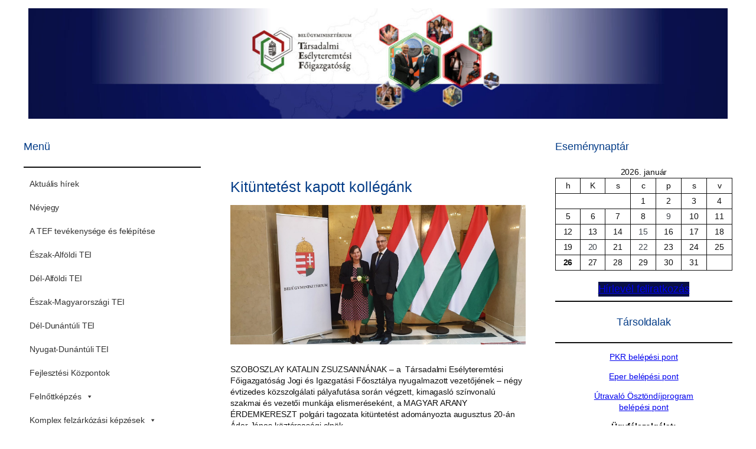

--- FILE ---
content_type: text/html; charset=UTF-8
request_url: https://tef.gov.hu/kituntetest-kapott-kollegank/?period=2024-05-01
body_size: 16424
content:
<!DOCTYPE html>
<html lang="hu">
<head>
	<meta charset="UTF-8" />
	<meta name="viewport" content="width=device-width, initial-scale=1" />
<meta name='robots' content='max-image-preview:large' />
	<style>img:is([sizes="auto" i], [sizes^="auto," i]) { contain-intrinsic-size: 3000px 1500px }</style>
	<title>Kitüntetést kapott kollégánk &#8211; tef.gov.hu</title>
<link rel="alternate" type="application/rss+xml" title="tef.gov.hu &raquo; hírcsatorna" href="https://tef.gov.hu/feed/" />
<link rel="alternate" type="application/rss+xml" title="tef.gov.hu &raquo; hozzászólás hírcsatorna" href="https://tef.gov.hu/comments/feed/" />
<script>
window._wpemojiSettings = {"baseUrl":"https:\/\/s.w.org\/images\/core\/emoji\/16.0.1\/72x72\/","ext":".png","svgUrl":"https:\/\/s.w.org\/images\/core\/emoji\/16.0.1\/svg\/","svgExt":".svg","source":{"concatemoji":"https:\/\/tef.gov.hu\/wp-includes\/js\/wp-emoji-release.min.js?ver=6.8.3"}};
/*! This file is auto-generated */
!function(s,n){var o,i,e;function c(e){try{var t={supportTests:e,timestamp:(new Date).valueOf()};sessionStorage.setItem(o,JSON.stringify(t))}catch(e){}}function p(e,t,n){e.clearRect(0,0,e.canvas.width,e.canvas.height),e.fillText(t,0,0);var t=new Uint32Array(e.getImageData(0,0,e.canvas.width,e.canvas.height).data),a=(e.clearRect(0,0,e.canvas.width,e.canvas.height),e.fillText(n,0,0),new Uint32Array(e.getImageData(0,0,e.canvas.width,e.canvas.height).data));return t.every(function(e,t){return e===a[t]})}function u(e,t){e.clearRect(0,0,e.canvas.width,e.canvas.height),e.fillText(t,0,0);for(var n=e.getImageData(16,16,1,1),a=0;a<n.data.length;a++)if(0!==n.data[a])return!1;return!0}function f(e,t,n,a){switch(t){case"flag":return n(e,"\ud83c\udff3\ufe0f\u200d\u26a7\ufe0f","\ud83c\udff3\ufe0f\u200b\u26a7\ufe0f")?!1:!n(e,"\ud83c\udde8\ud83c\uddf6","\ud83c\udde8\u200b\ud83c\uddf6")&&!n(e,"\ud83c\udff4\udb40\udc67\udb40\udc62\udb40\udc65\udb40\udc6e\udb40\udc67\udb40\udc7f","\ud83c\udff4\u200b\udb40\udc67\u200b\udb40\udc62\u200b\udb40\udc65\u200b\udb40\udc6e\u200b\udb40\udc67\u200b\udb40\udc7f");case"emoji":return!a(e,"\ud83e\udedf")}return!1}function g(e,t,n,a){var r="undefined"!=typeof WorkerGlobalScope&&self instanceof WorkerGlobalScope?new OffscreenCanvas(300,150):s.createElement("canvas"),o=r.getContext("2d",{willReadFrequently:!0}),i=(o.textBaseline="top",o.font="600 32px Arial",{});return e.forEach(function(e){i[e]=t(o,e,n,a)}),i}function t(e){var t=s.createElement("script");t.src=e,t.defer=!0,s.head.appendChild(t)}"undefined"!=typeof Promise&&(o="wpEmojiSettingsSupports",i=["flag","emoji"],n.supports={everything:!0,everythingExceptFlag:!0},e=new Promise(function(e){s.addEventListener("DOMContentLoaded",e,{once:!0})}),new Promise(function(t){var n=function(){try{var e=JSON.parse(sessionStorage.getItem(o));if("object"==typeof e&&"number"==typeof e.timestamp&&(new Date).valueOf()<e.timestamp+604800&&"object"==typeof e.supportTests)return e.supportTests}catch(e){}return null}();if(!n){if("undefined"!=typeof Worker&&"undefined"!=typeof OffscreenCanvas&&"undefined"!=typeof URL&&URL.createObjectURL&&"undefined"!=typeof Blob)try{var e="postMessage("+g.toString()+"("+[JSON.stringify(i),f.toString(),p.toString(),u.toString()].join(",")+"));",a=new Blob([e],{type:"text/javascript"}),r=new Worker(URL.createObjectURL(a),{name:"wpTestEmojiSupports"});return void(r.onmessage=function(e){c(n=e.data),r.terminate(),t(n)})}catch(e){}c(n=g(i,f,p,u))}t(n)}).then(function(e){for(var t in e)n.supports[t]=e[t],n.supports.everything=n.supports.everything&&n.supports[t],"flag"!==t&&(n.supports.everythingExceptFlag=n.supports.everythingExceptFlag&&n.supports[t]);n.supports.everythingExceptFlag=n.supports.everythingExceptFlag&&!n.supports.flag,n.DOMReady=!1,n.readyCallback=function(){n.DOMReady=!0}}).then(function(){return e}).then(function(){var e;n.supports.everything||(n.readyCallback(),(e=n.source||{}).concatemoji?t(e.concatemoji):e.wpemoji&&e.twemoji&&(t(e.twemoji),t(e.wpemoji)))}))}((window,document),window._wpemojiSettings);
</script>
<link rel='stylesheet' id='wp-block-image-css' href='https://tef.gov.hu/wp-includes/blocks/image/style.min.css?ver=6.8.3' media='all' />
<style id='wp-block-heading-inline-css'>
h1.has-background,h2.has-background,h3.has-background,h4.has-background,h5.has-background,h6.has-background{padding:1.25em 2.375em}h1.has-text-align-left[style*=writing-mode]:where([style*=vertical-lr]),h1.has-text-align-right[style*=writing-mode]:where([style*=vertical-rl]),h2.has-text-align-left[style*=writing-mode]:where([style*=vertical-lr]),h2.has-text-align-right[style*=writing-mode]:where([style*=vertical-rl]),h3.has-text-align-left[style*=writing-mode]:where([style*=vertical-lr]),h3.has-text-align-right[style*=writing-mode]:where([style*=vertical-rl]),h4.has-text-align-left[style*=writing-mode]:where([style*=vertical-lr]),h4.has-text-align-right[style*=writing-mode]:where([style*=vertical-rl]),h5.has-text-align-left[style*=writing-mode]:where([style*=vertical-lr]),h5.has-text-align-right[style*=writing-mode]:where([style*=vertical-rl]),h6.has-text-align-left[style*=writing-mode]:where([style*=vertical-lr]),h6.has-text-align-right[style*=writing-mode]:where([style*=vertical-rl]){rotate:180deg}
</style>
<style id='wp-block-separator-inline-css'>
@charset "UTF-8";.wp-block-separator{border:none;border-top:2px solid}:root :where(.wp-block-separator.is-style-dots){height:auto;line-height:1;text-align:center}:root :where(.wp-block-separator.is-style-dots):before{color:currentColor;content:"···";font-family:serif;font-size:1.5em;letter-spacing:2em;padding-left:2em}.wp-block-separator.is-style-dots{background:none!important;border:none!important}
</style>
<style id='wp-block-post-title-inline-css'>
.wp-block-post-title{box-sizing:border-box;word-break:break-word}.wp-block-post-title :where(a){display:inline-block;font-family:inherit;font-size:inherit;font-style:inherit;font-weight:inherit;letter-spacing:inherit;line-height:inherit;text-decoration:inherit}
</style>
<style id='wp-block-post-featured-image-inline-css'>
.wp-block-post-featured-image{margin-left:0;margin-right:0}.wp-block-post-featured-image a{display:block;height:100%}.wp-block-post-featured-image :where(img){box-sizing:border-box;height:auto;max-width:100%;vertical-align:bottom;width:100%}.wp-block-post-featured-image.alignfull img,.wp-block-post-featured-image.alignwide img{width:100%}.wp-block-post-featured-image .wp-block-post-featured-image__overlay.has-background-dim{background-color:#000;inset:0;position:absolute}.wp-block-post-featured-image{position:relative}.wp-block-post-featured-image .wp-block-post-featured-image__overlay.has-background-gradient{background-color:initial}.wp-block-post-featured-image .wp-block-post-featured-image__overlay.has-background-dim-0{opacity:0}.wp-block-post-featured-image .wp-block-post-featured-image__overlay.has-background-dim-10{opacity:.1}.wp-block-post-featured-image .wp-block-post-featured-image__overlay.has-background-dim-20{opacity:.2}.wp-block-post-featured-image .wp-block-post-featured-image__overlay.has-background-dim-30{opacity:.3}.wp-block-post-featured-image .wp-block-post-featured-image__overlay.has-background-dim-40{opacity:.4}.wp-block-post-featured-image .wp-block-post-featured-image__overlay.has-background-dim-50{opacity:.5}.wp-block-post-featured-image .wp-block-post-featured-image__overlay.has-background-dim-60{opacity:.6}.wp-block-post-featured-image .wp-block-post-featured-image__overlay.has-background-dim-70{opacity:.7}.wp-block-post-featured-image .wp-block-post-featured-image__overlay.has-background-dim-80{opacity:.8}.wp-block-post-featured-image .wp-block-post-featured-image__overlay.has-background-dim-90{opacity:.9}.wp-block-post-featured-image .wp-block-post-featured-image__overlay.has-background-dim-100{opacity:1}.wp-block-post-featured-image:where(.alignleft,.alignright){width:100%}
</style>
<style id='wp-block-paragraph-inline-css'>
.is-small-text{font-size:.875em}.is-regular-text{font-size:1em}.is-large-text{font-size:2.25em}.is-larger-text{font-size:3em}.has-drop-cap:not(:focus):first-letter{float:left;font-size:8.4em;font-style:normal;font-weight:100;line-height:.68;margin:.05em .1em 0 0;text-transform:uppercase}body.rtl .has-drop-cap:not(:focus):first-letter{float:none;margin-left:.1em}p.has-drop-cap.has-background{overflow:hidden}:root :where(p.has-background){padding:1.25em 2.375em}:where(p.has-text-color:not(.has-link-color)) a{color:inherit}p.has-text-align-left[style*="writing-mode:vertical-lr"],p.has-text-align-right[style*="writing-mode:vertical-rl"]{rotate:180deg}
</style>
<style id='wp-block-post-content-inline-css'>
.wp-block-post-content{display:flow-root}
</style>
<style id='wp-block-group-inline-css'>
.wp-block-group{box-sizing:border-box}:where(.wp-block-group.wp-block-group-is-layout-constrained){position:relative}
</style>
<style id='wp-block-calendar-inline-css'>
.wp-block-calendar{text-align:center}.wp-block-calendar td,.wp-block-calendar th{border:1px solid;padding:.25em}.wp-block-calendar th{font-weight:400}.wp-block-calendar caption{background-color:inherit}.wp-block-calendar table{border-collapse:collapse;width:100%}.wp-block-calendar table:where(:not(.has-text-color)){color:#40464d}.wp-block-calendar table:where(:not(.has-text-color)) td,.wp-block-calendar table:where(:not(.has-text-color)) th{border-color:#ddd}.wp-block-calendar table.has-background th{background-color:inherit}.wp-block-calendar table.has-text-color th{color:inherit}:where(.wp-block-calendar table:not(.has-background) th){background:#ddd}
</style>
<style id='wp-block-button-inline-css'>
.wp-block-button__link{align-content:center;box-sizing:border-box;cursor:pointer;display:inline-block;height:100%;text-align:center;word-break:break-word}.wp-block-button__link.aligncenter{text-align:center}.wp-block-button__link.alignright{text-align:right}:where(.wp-block-button__link){border-radius:9999px;box-shadow:none;padding:calc(.667em + 2px) calc(1.333em + 2px);text-decoration:none}.wp-block-button[style*=text-decoration] .wp-block-button__link{text-decoration:inherit}.wp-block-buttons>.wp-block-button.has-custom-width{max-width:none}.wp-block-buttons>.wp-block-button.has-custom-width .wp-block-button__link{width:100%}.wp-block-buttons>.wp-block-button.has-custom-font-size .wp-block-button__link{font-size:inherit}.wp-block-buttons>.wp-block-button.wp-block-button__width-25{width:calc(25% - var(--wp--style--block-gap, .5em)*.75)}.wp-block-buttons>.wp-block-button.wp-block-button__width-50{width:calc(50% - var(--wp--style--block-gap, .5em)*.5)}.wp-block-buttons>.wp-block-button.wp-block-button__width-75{width:calc(75% - var(--wp--style--block-gap, .5em)*.25)}.wp-block-buttons>.wp-block-button.wp-block-button__width-100{flex-basis:100%;width:100%}.wp-block-buttons.is-vertical>.wp-block-button.wp-block-button__width-25{width:25%}.wp-block-buttons.is-vertical>.wp-block-button.wp-block-button__width-50{width:50%}.wp-block-buttons.is-vertical>.wp-block-button.wp-block-button__width-75{width:75%}.wp-block-button.is-style-squared,.wp-block-button__link.wp-block-button.is-style-squared{border-radius:0}.wp-block-button.no-border-radius,.wp-block-button__link.no-border-radius{border-radius:0!important}:root :where(.wp-block-button .wp-block-button__link.is-style-outline),:root :where(.wp-block-button.is-style-outline>.wp-block-button__link){border:2px solid;padding:.667em 1.333em}:root :where(.wp-block-button .wp-block-button__link.is-style-outline:not(.has-text-color)),:root :where(.wp-block-button.is-style-outline>.wp-block-button__link:not(.has-text-color)){color:currentColor}:root :where(.wp-block-button .wp-block-button__link.is-style-outline:not(.has-background)),:root :where(.wp-block-button.is-style-outline>.wp-block-button__link:not(.has-background)){background-color:initial;background-image:none}
</style>
<style id='wp-block-buttons-inline-css'>
.wp-block-buttons{box-sizing:border-box}.wp-block-buttons.is-vertical{flex-direction:column}.wp-block-buttons.is-vertical>.wp-block-button:last-child{margin-bottom:0}.wp-block-buttons>.wp-block-button{display:inline-block;margin:0}.wp-block-buttons.is-content-justification-left{justify-content:flex-start}.wp-block-buttons.is-content-justification-left.is-vertical{align-items:flex-start}.wp-block-buttons.is-content-justification-center{justify-content:center}.wp-block-buttons.is-content-justification-center.is-vertical{align-items:center}.wp-block-buttons.is-content-justification-right{justify-content:flex-end}.wp-block-buttons.is-content-justification-right.is-vertical{align-items:flex-end}.wp-block-buttons.is-content-justification-space-between{justify-content:space-between}.wp-block-buttons.aligncenter{text-align:center}.wp-block-buttons:not(.is-content-justification-space-between,.is-content-justification-right,.is-content-justification-left,.is-content-justification-center) .wp-block-button.aligncenter{margin-left:auto;margin-right:auto;width:100%}.wp-block-buttons[style*=text-decoration] .wp-block-button,.wp-block-buttons[style*=text-decoration] .wp-block-button__link{text-decoration:inherit}.wp-block-buttons.has-custom-font-size .wp-block-button__link{font-size:inherit}.wp-block-buttons .wp-block-button__link{width:100%}.wp-block-button.aligncenter{text-align:center}
</style>
<style id='wp-block-columns-inline-css'>
.wp-block-columns{align-items:normal!important;box-sizing:border-box;display:flex;flex-wrap:wrap!important}@media (min-width:782px){.wp-block-columns{flex-wrap:nowrap!important}}.wp-block-columns.are-vertically-aligned-top{align-items:flex-start}.wp-block-columns.are-vertically-aligned-center{align-items:center}.wp-block-columns.are-vertically-aligned-bottom{align-items:flex-end}@media (max-width:781px){.wp-block-columns:not(.is-not-stacked-on-mobile)>.wp-block-column{flex-basis:100%!important}}@media (min-width:782px){.wp-block-columns:not(.is-not-stacked-on-mobile)>.wp-block-column{flex-basis:0;flex-grow:1}.wp-block-columns:not(.is-not-stacked-on-mobile)>.wp-block-column[style*=flex-basis]{flex-grow:0}}.wp-block-columns.is-not-stacked-on-mobile{flex-wrap:nowrap!important}.wp-block-columns.is-not-stacked-on-mobile>.wp-block-column{flex-basis:0;flex-grow:1}.wp-block-columns.is-not-stacked-on-mobile>.wp-block-column[style*=flex-basis]{flex-grow:0}:where(.wp-block-columns){margin-bottom:1.75em}:where(.wp-block-columns.has-background){padding:1.25em 2.375em}.wp-block-column{flex-grow:1;min-width:0;overflow-wrap:break-word;word-break:break-word}.wp-block-column.is-vertically-aligned-top{align-self:flex-start}.wp-block-column.is-vertically-aligned-center{align-self:center}.wp-block-column.is-vertically-aligned-bottom{align-self:flex-end}.wp-block-column.is-vertically-aligned-stretch{align-self:stretch}.wp-block-column.is-vertically-aligned-bottom,.wp-block-column.is-vertically-aligned-center,.wp-block-column.is-vertically-aligned-top{width:100%}
</style>
<style id='wp-emoji-styles-inline-css'>

	img.wp-smiley, img.emoji {
		display: inline !important;
		border: none !important;
		box-shadow: none !important;
		height: 1em !important;
		width: 1em !important;
		margin: 0 0.07em !important;
		vertical-align: -0.1em !important;
		background: none !important;
		padding: 0 !important;
	}
</style>
<style id='wp-block-library-inline-css'>
:root{--wp-admin-theme-color:#007cba;--wp-admin-theme-color--rgb:0,124,186;--wp-admin-theme-color-darker-10:#006ba1;--wp-admin-theme-color-darker-10--rgb:0,107,161;--wp-admin-theme-color-darker-20:#005a87;--wp-admin-theme-color-darker-20--rgb:0,90,135;--wp-admin-border-width-focus:2px;--wp-block-synced-color:#7a00df;--wp-block-synced-color--rgb:122,0,223;--wp-bound-block-color:var(--wp-block-synced-color)}@media (min-resolution:192dpi){:root{--wp-admin-border-width-focus:1.5px}}.wp-element-button{cursor:pointer}:root{--wp--preset--font-size--normal:16px;--wp--preset--font-size--huge:42px}:root .has-very-light-gray-background-color{background-color:#eee}:root .has-very-dark-gray-background-color{background-color:#313131}:root .has-very-light-gray-color{color:#eee}:root .has-very-dark-gray-color{color:#313131}:root .has-vivid-green-cyan-to-vivid-cyan-blue-gradient-background{background:linear-gradient(135deg,#00d084,#0693e3)}:root .has-purple-crush-gradient-background{background:linear-gradient(135deg,#34e2e4,#4721fb 50%,#ab1dfe)}:root .has-hazy-dawn-gradient-background{background:linear-gradient(135deg,#faaca8,#dad0ec)}:root .has-subdued-olive-gradient-background{background:linear-gradient(135deg,#fafae1,#67a671)}:root .has-atomic-cream-gradient-background{background:linear-gradient(135deg,#fdd79a,#004a59)}:root .has-nightshade-gradient-background{background:linear-gradient(135deg,#330968,#31cdcf)}:root .has-midnight-gradient-background{background:linear-gradient(135deg,#020381,#2874fc)}.has-regular-font-size{font-size:1em}.has-larger-font-size{font-size:2.625em}.has-normal-font-size{font-size:var(--wp--preset--font-size--normal)}.has-huge-font-size{font-size:var(--wp--preset--font-size--huge)}.has-text-align-center{text-align:center}.has-text-align-left{text-align:left}.has-text-align-right{text-align:right}#end-resizable-editor-section{display:none}.aligncenter{clear:both}.items-justified-left{justify-content:flex-start}.items-justified-center{justify-content:center}.items-justified-right{justify-content:flex-end}.items-justified-space-between{justify-content:space-between}.screen-reader-text{border:0;clip-path:inset(50%);height:1px;margin:-1px;overflow:hidden;padding:0;position:absolute;width:1px;word-wrap:normal!important}.screen-reader-text:focus{background-color:#ddd;clip-path:none;color:#444;display:block;font-size:1em;height:auto;left:5px;line-height:normal;padding:15px 23px 14px;text-decoration:none;top:5px;width:auto;z-index:100000}html :where(.has-border-color){border-style:solid}html :where([style*=border-top-color]){border-top-style:solid}html :where([style*=border-right-color]){border-right-style:solid}html :where([style*=border-bottom-color]){border-bottom-style:solid}html :where([style*=border-left-color]){border-left-style:solid}html :where([style*=border-width]){border-style:solid}html :where([style*=border-top-width]){border-top-style:solid}html :where([style*=border-right-width]){border-right-style:solid}html :where([style*=border-bottom-width]){border-bottom-style:solid}html :where([style*=border-left-width]){border-left-style:solid}html :where(img[class*=wp-image-]){height:auto;max-width:100%}:where(figure){margin:0 0 1em}html :where(.is-position-sticky){--wp-admin--admin-bar--position-offset:var(--wp-admin--admin-bar--height,0px)}@media screen and (max-width:600px){html :where(.is-position-sticky){--wp-admin--admin-bar--position-offset:0px}}
</style>
<style id='global-styles-inline-css'>
:root{--wp--preset--aspect-ratio--square: 1;--wp--preset--aspect-ratio--4-3: 4/3;--wp--preset--aspect-ratio--3-4: 3/4;--wp--preset--aspect-ratio--3-2: 3/2;--wp--preset--aspect-ratio--2-3: 2/3;--wp--preset--aspect-ratio--16-9: 16/9;--wp--preset--aspect-ratio--9-16: 9/16;--wp--preset--color--black: #000000;--wp--preset--color--cyan-bluish-gray: #abb8c3;--wp--preset--color--white: #ffffff;--wp--preset--color--pale-pink: #f78da7;--wp--preset--color--vivid-red: #cf2e2e;--wp--preset--color--luminous-vivid-orange: #ff6900;--wp--preset--color--luminous-vivid-amber: #fcb900;--wp--preset--color--light-green-cyan: #7bdcb5;--wp--preset--color--vivid-green-cyan: #00d084;--wp--preset--color--pale-cyan-blue: #8ed1fc;--wp--preset--color--vivid-cyan-blue: #0693e3;--wp--preset--color--vivid-purple: #9b51e0;--wp--preset--color--base: #FFFFFF;--wp--preset--color--contrast: #111111;--wp--preset--color--accent-1: #FFEE58;--wp--preset--color--accent-2: #F6CFF4;--wp--preset--color--accent-3: #503AA8;--wp--preset--color--accent-4: #686868;--wp--preset--color--accent-5: #FBFAF3;--wp--preset--color--accent-6: color-mix(in srgb, currentColor 20%, transparent);--wp--preset--color--custom-text: #000000;--wp--preset--color--custom-link: #e0101a;--wp--preset--color--custom-szurke: #00000099;--wp--preset--color--custom-link-hover: #0a58ca;--wp--preset--gradient--vivid-cyan-blue-to-vivid-purple: linear-gradient(135deg,rgba(6,147,227,1) 0%,rgb(155,81,224) 100%);--wp--preset--gradient--light-green-cyan-to-vivid-green-cyan: linear-gradient(135deg,rgb(122,220,180) 0%,rgb(0,208,130) 100%);--wp--preset--gradient--luminous-vivid-amber-to-luminous-vivid-orange: linear-gradient(135deg,rgba(252,185,0,1) 0%,rgba(255,105,0,1) 100%);--wp--preset--gradient--luminous-vivid-orange-to-vivid-red: linear-gradient(135deg,rgba(255,105,0,1) 0%,rgb(207,46,46) 100%);--wp--preset--gradient--very-light-gray-to-cyan-bluish-gray: linear-gradient(135deg,rgb(238,238,238) 0%,rgb(169,184,195) 100%);--wp--preset--gradient--cool-to-warm-spectrum: linear-gradient(135deg,rgb(74,234,220) 0%,rgb(151,120,209) 20%,rgb(207,42,186) 40%,rgb(238,44,130) 60%,rgb(251,105,98) 80%,rgb(254,248,76) 100%);--wp--preset--gradient--blush-light-purple: linear-gradient(135deg,rgb(255,206,236) 0%,rgb(152,150,240) 100%);--wp--preset--gradient--blush-bordeaux: linear-gradient(135deg,rgb(254,205,165) 0%,rgb(254,45,45) 50%,rgb(107,0,62) 100%);--wp--preset--gradient--luminous-dusk: linear-gradient(135deg,rgb(255,203,112) 0%,rgb(199,81,192) 50%,rgb(65,88,208) 100%);--wp--preset--gradient--pale-ocean: linear-gradient(135deg,rgb(255,245,203) 0%,rgb(182,227,212) 50%,rgb(51,167,181) 100%);--wp--preset--gradient--electric-grass: linear-gradient(135deg,rgb(202,248,128) 0%,rgb(113,206,126) 100%);--wp--preset--gradient--midnight: linear-gradient(135deg,rgb(2,3,129) 0%,rgb(40,116,252) 100%);--wp--preset--font-size--small: 0.875rem;--wp--preset--font-size--medium: clamp(1rem, 1rem + ((1vw - 0.2rem) * 0.196), 1.125rem);--wp--preset--font-size--large: clamp(1.125rem, 1.125rem + ((1vw - 0.2rem) * 0.392), 1.375rem);--wp--preset--font-size--x-large: clamp(1.75rem, 1.75rem + ((1vw - 0.2rem) * 0.392), 2rem);--wp--preset--font-size--xx-large: clamp(2.15rem, 2.15rem + ((1vw - 0.2rem) * 1.333), 3rem);--wp--preset--font-family--manrope: Manrope, sans-serif;--wp--preset--font-family--fira-code: "Fira Code", monospace;--wp--preset--font-family--open-sans: "Open Sans", sans-serif;--wp--preset--spacing--20: 10px;--wp--preset--spacing--30: 20px;--wp--preset--spacing--40: 30px;--wp--preset--spacing--50: clamp(30px, 5vw, 50px);--wp--preset--spacing--60: clamp(30px, 7vw, 70px);--wp--preset--spacing--70: clamp(50px, 7vw, 90px);--wp--preset--spacing--80: clamp(70px, 10vw, 140px);--wp--preset--shadow--natural: 6px 6px 9px rgba(0, 0, 0, 0.2);--wp--preset--shadow--deep: 12px 12px 50px rgba(0, 0, 0, 0.4);--wp--preset--shadow--sharp: 6px 6px 0px rgba(0, 0, 0, 0.2);--wp--preset--shadow--outlined: 6px 6px 0px -3px rgba(255, 255, 255, 1), 6px 6px rgba(0, 0, 0, 1);--wp--preset--shadow--crisp: 6px 6px 0px rgba(0, 0, 0, 1);}:root { --wp--style--global--content-size: 645px;--wp--style--global--wide-size: 1340px; }:where(body) { margin: 0; }.wp-site-blocks { padding-top: var(--wp--style--root--padding-top); padding-bottom: var(--wp--style--root--padding-bottom); }.has-global-padding { padding-right: var(--wp--style--root--padding-right); padding-left: var(--wp--style--root--padding-left); }.has-global-padding > .alignfull { margin-right: calc(var(--wp--style--root--padding-right) * -1); margin-left: calc(var(--wp--style--root--padding-left) * -1); }.has-global-padding :where(:not(.alignfull.is-layout-flow) > .has-global-padding:not(.wp-block-block, .alignfull)) { padding-right: 0; padding-left: 0; }.has-global-padding :where(:not(.alignfull.is-layout-flow) > .has-global-padding:not(.wp-block-block, .alignfull)) > .alignfull { margin-left: 0; margin-right: 0; }.wp-site-blocks > .alignleft { float: left; margin-right: 2em; }.wp-site-blocks > .alignright { float: right; margin-left: 2em; }.wp-site-blocks > .aligncenter { justify-content: center; margin-left: auto; margin-right: auto; }:where(.wp-site-blocks) > * { margin-block-start: 1.2rem; margin-block-end: 0; }:where(.wp-site-blocks) > :first-child { margin-block-start: 0; }:where(.wp-site-blocks) > :last-child { margin-block-end: 0; }:root { --wp--style--block-gap: 1.2rem; }:root :where(.is-layout-flow) > :first-child{margin-block-start: 0;}:root :where(.is-layout-flow) > :last-child{margin-block-end: 0;}:root :where(.is-layout-flow) > *{margin-block-start: 1.2rem;margin-block-end: 0;}:root :where(.is-layout-constrained) > :first-child{margin-block-start: 0;}:root :where(.is-layout-constrained) > :last-child{margin-block-end: 0;}:root :where(.is-layout-constrained) > *{margin-block-start: 1.2rem;margin-block-end: 0;}:root :where(.is-layout-flex){gap: 1.2rem;}:root :where(.is-layout-grid){gap: 1.2rem;}.is-layout-flow > .alignleft{float: left;margin-inline-start: 0;margin-inline-end: 2em;}.is-layout-flow > .alignright{float: right;margin-inline-start: 2em;margin-inline-end: 0;}.is-layout-flow > .aligncenter{margin-left: auto !important;margin-right: auto !important;}.is-layout-constrained > .alignleft{float: left;margin-inline-start: 0;margin-inline-end: 2em;}.is-layout-constrained > .alignright{float: right;margin-inline-start: 2em;margin-inline-end: 0;}.is-layout-constrained > .aligncenter{margin-left: auto !important;margin-right: auto !important;}.is-layout-constrained > :where(:not(.alignleft):not(.alignright):not(.alignfull)){max-width: var(--wp--style--global--content-size);margin-left: auto !important;margin-right: auto !important;}.is-layout-constrained > .alignwide{max-width: var(--wp--style--global--wide-size);}body .is-layout-flex{display: flex;}.is-layout-flex{flex-wrap: wrap;align-items: center;}.is-layout-flex > :is(*, div){margin: 0;}body .is-layout-grid{display: grid;}.is-layout-grid > :is(*, div){margin: 0;}body{background-color: var(--wp--preset--color--base);color: var(--wp--preset--color--contrast);font-family: var(--wp--preset--font-family--open-sans);font-size: var(--wp--preset--font-size--small);font-style: normal;font-weight: 400;letter-spacing: -0.1px;line-height: 1.4;--wp--style--root--padding-top: 0px;--wp--style--root--padding-right: var(--wp--preset--spacing--50);--wp--style--root--padding-bottom: 0px;--wp--style--root--padding-left: var(--wp--preset--spacing--50);}a:where(:not(.wp-element-button)){color: var(--wp--preset--color--custom-link);font-family: var(--wp--preset--font-family--open-sans);text-decoration: underline;}:root :where(a:where(:not(.wp-element-button)):hover){color: var(--wp--preset--color--custom-link-hover);text-decoration: none;}h1, h2, h3, h4, h5, h6{font-family: var(--wp--preset--font-family--open-sans);font-style: normal;font-weight: 400;letter-spacing: -0.1px;line-height: 1.125;}h1{font-size: clamp(16.834px, 1.052rem + ((1vw - 3.2px) * 0.899), 26px);}h2{font-size: var(--wp--preset--font-size--x-large);}h3{font-size: var(--wp--preset--font-size--large);}h4{font-size: var(--wp--preset--font-size--medium);}h5{font-size: var(--wp--preset--font-size--small);letter-spacing: 0.5px;}h6{font-size: var(--wp--preset--font-size--small);font-style: normal;font-weight: 700;letter-spacing: 1.4px;text-transform: uppercase;}:root :where(.wp-element-button, .wp-block-button__link){background-color: var(--wp--preset--color--contrast);border-width: 0;color: var(--wp--preset--color--base);font-family: var(--wp--preset--font-family--open-sans);font-size: var(--wp--preset--font-size--medium);line-height: inherit;padding-top: 1rem;padding-right: 2.25rem;padding-bottom: 1rem;padding-left: 2.25rem;text-decoration: none;}:root :where(.wp-element-button:hover, .wp-block-button__link:hover){background-color: color-mix(in srgb, var(--wp--preset--color--contrast) 85%, transparent);border-color: transparent;color: var(--wp--preset--color--base);}:root :where(.wp-element-button:focus, .wp-block-button__link:focus){outline-color: var(--wp--preset--color--accent-4);outline-offset: 2px;}:root :where(.wp-element-caption, .wp-block-audio figcaption, .wp-block-embed figcaption, .wp-block-gallery figcaption, .wp-block-image figcaption, .wp-block-table figcaption, .wp-block-video figcaption){font-family: var(--wp--preset--font-family--open-sans);font-size: var(--wp--preset--font-size--small);line-height: 1.4;}.has-black-color{color: var(--wp--preset--color--black) !important;}.has-cyan-bluish-gray-color{color: var(--wp--preset--color--cyan-bluish-gray) !important;}.has-white-color{color: var(--wp--preset--color--white) !important;}.has-pale-pink-color{color: var(--wp--preset--color--pale-pink) !important;}.has-vivid-red-color{color: var(--wp--preset--color--vivid-red) !important;}.has-luminous-vivid-orange-color{color: var(--wp--preset--color--luminous-vivid-orange) !important;}.has-luminous-vivid-amber-color{color: var(--wp--preset--color--luminous-vivid-amber) !important;}.has-light-green-cyan-color{color: var(--wp--preset--color--light-green-cyan) !important;}.has-vivid-green-cyan-color{color: var(--wp--preset--color--vivid-green-cyan) !important;}.has-pale-cyan-blue-color{color: var(--wp--preset--color--pale-cyan-blue) !important;}.has-vivid-cyan-blue-color{color: var(--wp--preset--color--vivid-cyan-blue) !important;}.has-vivid-purple-color{color: var(--wp--preset--color--vivid-purple) !important;}.has-base-color{color: var(--wp--preset--color--base) !important;}.has-contrast-color{color: var(--wp--preset--color--contrast) !important;}.has-accent-1-color{color: var(--wp--preset--color--accent-1) !important;}.has-accent-2-color{color: var(--wp--preset--color--accent-2) !important;}.has-accent-3-color{color: var(--wp--preset--color--accent-3) !important;}.has-accent-4-color{color: var(--wp--preset--color--accent-4) !important;}.has-accent-5-color{color: var(--wp--preset--color--accent-5) !important;}.has-accent-6-color{color: var(--wp--preset--color--accent-6) !important;}.has-custom-text-color{color: var(--wp--preset--color--custom-text) !important;}.has-custom-link-color{color: var(--wp--preset--color--custom-link) !important;}.has-custom-szurke-color{color: var(--wp--preset--color--custom-szurke) !important;}.has-custom-link-hover-color{color: var(--wp--preset--color--custom-link-hover) !important;}.has-black-background-color{background-color: var(--wp--preset--color--black) !important;}.has-cyan-bluish-gray-background-color{background-color: var(--wp--preset--color--cyan-bluish-gray) !important;}.has-white-background-color{background-color: var(--wp--preset--color--white) !important;}.has-pale-pink-background-color{background-color: var(--wp--preset--color--pale-pink) !important;}.has-vivid-red-background-color{background-color: var(--wp--preset--color--vivid-red) !important;}.has-luminous-vivid-orange-background-color{background-color: var(--wp--preset--color--luminous-vivid-orange) !important;}.has-luminous-vivid-amber-background-color{background-color: var(--wp--preset--color--luminous-vivid-amber) !important;}.has-light-green-cyan-background-color{background-color: var(--wp--preset--color--light-green-cyan) !important;}.has-vivid-green-cyan-background-color{background-color: var(--wp--preset--color--vivid-green-cyan) !important;}.has-pale-cyan-blue-background-color{background-color: var(--wp--preset--color--pale-cyan-blue) !important;}.has-vivid-cyan-blue-background-color{background-color: var(--wp--preset--color--vivid-cyan-blue) !important;}.has-vivid-purple-background-color{background-color: var(--wp--preset--color--vivid-purple) !important;}.has-base-background-color{background-color: var(--wp--preset--color--base) !important;}.has-contrast-background-color{background-color: var(--wp--preset--color--contrast) !important;}.has-accent-1-background-color{background-color: var(--wp--preset--color--accent-1) !important;}.has-accent-2-background-color{background-color: var(--wp--preset--color--accent-2) !important;}.has-accent-3-background-color{background-color: var(--wp--preset--color--accent-3) !important;}.has-accent-4-background-color{background-color: var(--wp--preset--color--accent-4) !important;}.has-accent-5-background-color{background-color: var(--wp--preset--color--accent-5) !important;}.has-accent-6-background-color{background-color: var(--wp--preset--color--accent-6) !important;}.has-custom-text-background-color{background-color: var(--wp--preset--color--custom-text) !important;}.has-custom-link-background-color{background-color: var(--wp--preset--color--custom-link) !important;}.has-custom-szurke-background-color{background-color: var(--wp--preset--color--custom-szurke) !important;}.has-custom-link-hover-background-color{background-color: var(--wp--preset--color--custom-link-hover) !important;}.has-black-border-color{border-color: var(--wp--preset--color--black) !important;}.has-cyan-bluish-gray-border-color{border-color: var(--wp--preset--color--cyan-bluish-gray) !important;}.has-white-border-color{border-color: var(--wp--preset--color--white) !important;}.has-pale-pink-border-color{border-color: var(--wp--preset--color--pale-pink) !important;}.has-vivid-red-border-color{border-color: var(--wp--preset--color--vivid-red) !important;}.has-luminous-vivid-orange-border-color{border-color: var(--wp--preset--color--luminous-vivid-orange) !important;}.has-luminous-vivid-amber-border-color{border-color: var(--wp--preset--color--luminous-vivid-amber) !important;}.has-light-green-cyan-border-color{border-color: var(--wp--preset--color--light-green-cyan) !important;}.has-vivid-green-cyan-border-color{border-color: var(--wp--preset--color--vivid-green-cyan) !important;}.has-pale-cyan-blue-border-color{border-color: var(--wp--preset--color--pale-cyan-blue) !important;}.has-vivid-cyan-blue-border-color{border-color: var(--wp--preset--color--vivid-cyan-blue) !important;}.has-vivid-purple-border-color{border-color: var(--wp--preset--color--vivid-purple) !important;}.has-base-border-color{border-color: var(--wp--preset--color--base) !important;}.has-contrast-border-color{border-color: var(--wp--preset--color--contrast) !important;}.has-accent-1-border-color{border-color: var(--wp--preset--color--accent-1) !important;}.has-accent-2-border-color{border-color: var(--wp--preset--color--accent-2) !important;}.has-accent-3-border-color{border-color: var(--wp--preset--color--accent-3) !important;}.has-accent-4-border-color{border-color: var(--wp--preset--color--accent-4) !important;}.has-accent-5-border-color{border-color: var(--wp--preset--color--accent-5) !important;}.has-accent-6-border-color{border-color: var(--wp--preset--color--accent-6) !important;}.has-custom-text-border-color{border-color: var(--wp--preset--color--custom-text) !important;}.has-custom-link-border-color{border-color: var(--wp--preset--color--custom-link) !important;}.has-custom-szurke-border-color{border-color: var(--wp--preset--color--custom-szurke) !important;}.has-custom-link-hover-border-color{border-color: var(--wp--preset--color--custom-link-hover) !important;}.has-vivid-cyan-blue-to-vivid-purple-gradient-background{background: var(--wp--preset--gradient--vivid-cyan-blue-to-vivid-purple) !important;}.has-light-green-cyan-to-vivid-green-cyan-gradient-background{background: var(--wp--preset--gradient--light-green-cyan-to-vivid-green-cyan) !important;}.has-luminous-vivid-amber-to-luminous-vivid-orange-gradient-background{background: var(--wp--preset--gradient--luminous-vivid-amber-to-luminous-vivid-orange) !important;}.has-luminous-vivid-orange-to-vivid-red-gradient-background{background: var(--wp--preset--gradient--luminous-vivid-orange-to-vivid-red) !important;}.has-very-light-gray-to-cyan-bluish-gray-gradient-background{background: var(--wp--preset--gradient--very-light-gray-to-cyan-bluish-gray) !important;}.has-cool-to-warm-spectrum-gradient-background{background: var(--wp--preset--gradient--cool-to-warm-spectrum) !important;}.has-blush-light-purple-gradient-background{background: var(--wp--preset--gradient--blush-light-purple) !important;}.has-blush-bordeaux-gradient-background{background: var(--wp--preset--gradient--blush-bordeaux) !important;}.has-luminous-dusk-gradient-background{background: var(--wp--preset--gradient--luminous-dusk) !important;}.has-pale-ocean-gradient-background{background: var(--wp--preset--gradient--pale-ocean) !important;}.has-electric-grass-gradient-background{background: var(--wp--preset--gradient--electric-grass) !important;}.has-midnight-gradient-background{background: var(--wp--preset--gradient--midnight) !important;}.has-small-font-size{font-size: var(--wp--preset--font-size--small) !important;}.has-medium-font-size{font-size: var(--wp--preset--font-size--medium) !important;}.has-large-font-size{font-size: var(--wp--preset--font-size--large) !important;}.has-x-large-font-size{font-size: var(--wp--preset--font-size--x-large) !important;}.has-xx-large-font-size{font-size: var(--wp--preset--font-size--xx-large) !important;}.has-manrope-font-family{font-family: var(--wp--preset--font-family--manrope) !important;}.has-fira-code-font-family{font-family: var(--wp--preset--font-family--fira-code) !important;}.has-open-sans-font-family{font-family: var(--wp--preset--font-family--open-sans) !important;}
:root :where(.wp-block-columns-is-layout-flow) > :first-child{margin-block-start: 0;}:root :where(.wp-block-columns-is-layout-flow) > :last-child{margin-block-end: 0;}:root :where(.wp-block-columns-is-layout-flow) > *{margin-block-start: var(--wp--preset--spacing--50);margin-block-end: 0;}:root :where(.wp-block-columns-is-layout-constrained) > :first-child{margin-block-start: 0;}:root :where(.wp-block-columns-is-layout-constrained) > :last-child{margin-block-end: 0;}:root :where(.wp-block-columns-is-layout-constrained) > *{margin-block-start: var(--wp--preset--spacing--50);margin-block-end: 0;}:root :where(.wp-block-columns-is-layout-flex){gap: var(--wp--preset--spacing--50);}:root :where(.wp-block-columns-is-layout-grid){gap: var(--wp--preset--spacing--50);}
:root :where(.wp-block-buttons-is-layout-flow) > :first-child{margin-block-start: 0;}:root :where(.wp-block-buttons-is-layout-flow) > :last-child{margin-block-end: 0;}:root :where(.wp-block-buttons-is-layout-flow) > *{margin-block-start: 16px;margin-block-end: 0;}:root :where(.wp-block-buttons-is-layout-constrained) > :first-child{margin-block-start: 0;}:root :where(.wp-block-buttons-is-layout-constrained) > :last-child{margin-block-end: 0;}:root :where(.wp-block-buttons-is-layout-constrained) > *{margin-block-start: 16px;margin-block-end: 0;}:root :where(.wp-block-buttons-is-layout-flex){gap: 16px;}:root :where(.wp-block-buttons-is-layout-grid){gap: 16px;}
:root :where(.wp-block-post-title a:where(:not(.wp-element-button))){text-decoration: none;}
:root :where(.wp-block-post-title a:where(:not(.wp-element-button)):hover){text-decoration: underline;}
:root :where(.wp-block-separator){border-color: currentColor;border-width: 0 0 1px 0;border-style: solid;color: var(--wp--preset--color--accent-6);}
</style>
<style id='core-block-supports-inline-css'>
.wp-container-core-buttons-is-layout-a89b3969{justify-content:center;}.wp-container-core-columns-is-layout-28f84493{flex-wrap:nowrap;}
</style>
<style id='wp-block-template-skip-link-inline-css'>

		.skip-link.screen-reader-text {
			border: 0;
			clip-path: inset(50%);
			height: 1px;
			margin: -1px;
			overflow: hidden;
			padding: 0;
			position: absolute !important;
			width: 1px;
			word-wrap: normal !important;
		}

		.skip-link.screen-reader-text:focus {
			background-color: #eee;
			clip-path: none;
			color: #444;
			display: block;
			font-size: 1em;
			height: auto;
			left: 5px;
			line-height: normal;
			padding: 15px 23px 14px;
			text-decoration: none;
			top: 5px;
			width: auto;
			z-index: 100000;
		}
</style>
<link rel='stylesheet' id='blockons-fontawesome-css' href='https://cdnjs.cloudflare.com/ajax/libs/font-awesome/7.0.0/css/all.min.css?ver=7.0.0' media='all' />
<link rel='stylesheet' id='blockons-frontend-style-css' href='https://tef.gov.hu/wp-content/plugins/blockons/dist/frontend.min.css?ver=1.2.14' media='all' />
<link rel='stylesheet' id='megamenu-css' href='https://tef.gov.hu/wp-content/uploads/maxmegamenu/style.css?ver=b58175' media='all' />
<link rel='stylesheet' id='dashicons-css' href='https://tef.gov.hu/wp-includes/css/dashicons.min.css?ver=6.8.3' media='all' />
<link rel='stylesheet' id='parent-style-css' href='https://tef.gov.hu/wp-content/themes/twentytwentyfive/style.css?ver=6.8.3' media='all' />
<link rel='stylesheet' id='styles-css' href='https://tef.gov.hu/wp-content/themes/twentytwentyfive-child/style.css?ver=6.8.3' media='all' />
<link rel='stylesheet' id='twentytwentyfive-style-css' href='https://tef.gov.hu/wp-content/themes/twentytwentyfive/style.css?ver=1.0.0' media='all' />
<script src="https://tef.gov.hu/wp-includes/js/jquery/jquery.min.js?ver=3.7.1" id="jquery-core-js"></script>
<script src="https://tef.gov.hu/wp-includes/js/jquery/jquery-migrate.min.js?ver=3.4.1" id="jquery-migrate-js"></script>
<link rel="https://api.w.org/" href="https://tef.gov.hu/wp-json/" /><link rel="alternate" title="JSON" type="application/json" href="https://tef.gov.hu/wp-json/wp/v2/posts/56270" /><link rel="EditURI" type="application/rsd+xml" title="RSD" href="https://tef.gov.hu/xmlrpc.php?rsd" />
<meta name="generator" content="WordPress 6.8.3" />
<link rel="canonical" href="https://tef.gov.hu/kituntetest-kapott-kollegank/" />
<link rel='shortlink' href='https://tef.gov.hu/?p=56270' />
<link rel="alternate" title="oEmbed (JSON)" type="application/json+oembed" href="https://tef.gov.hu/wp-json/oembed/1.0/embed?url=https%3A%2F%2Ftef.gov.hu%2Fkituntetest-kapott-kollegank%2F" />
<link rel="alternate" title="oEmbed (XML)" type="text/xml+oembed" href="https://tef.gov.hu/wp-json/oembed/1.0/embed?url=https%3A%2F%2Ftef.gov.hu%2Fkituntetest-kapott-kollegank%2F&#038;format=xml" />

    <!-- Global site tag (gtag.js) - Google Analytics -->
    <script async src="https://www.googletagmanager.com/gtag/js?id=G-PEWG2JLJVH"></script>
    <script>
        window.dataLayer = window.dataLayer || [];
        function gtag(){dataLayer.push(arguments);}
        gtag('js', new Date());

        gtag('config', 'G-PEWG2JLJVH');
    </script>

    <style class='wp-fonts-local'>
@font-face{font-family:Manrope;font-style:normal;font-weight:200 800;font-display:fallback;src:url('https://tef.gov.hu/wp-content/themes/twentytwentyfive/assets/fonts/manrope/Manrope-VariableFont_wght.woff2') format('woff2');}
@font-face{font-family:"Fira Code";font-style:normal;font-weight:300 700;font-display:fallback;src:url('https://tef.gov.hu/wp-content/themes/twentytwentyfive/assets/fonts/fira-code/FiraCode-VariableFont_wght.woff2') format('woff2');}
@font-face{font-family:"Open Sans";font-style:normal;font-weight:300;font-display:fallback;src:url('http://localhost:8080/wp-content/uploads/fonts/memSYaGs126MiZpBA-UvWbX2vVnXBbObj2OVZyOOSr4dVJWUgsiH0C4iY1M2xLER.woff2') format('woff2');}
@font-face{font-family:"Open Sans";font-style:normal;font-weight:400;font-display:fallback;src:url('http://localhost:8080/wp-content/uploads/fonts/memSYaGs126MiZpBA-UvWbX2vVnXBbObj2OVZyOOSr4dVJWUgsjZ0C4iY1M2xLER.woff2') format('woff2');}
@font-face{font-family:"Open Sans";font-style:normal;font-weight:500;font-display:fallback;src:url('http://localhost:8080/wp-content/uploads/fonts/memSYaGs126MiZpBA-UvWbX2vVnXBbObj2OVZyOOSr4dVJWUgsjr0C4iY1M2xLER.woff2') format('woff2');}
@font-face{font-family:"Open Sans";font-style:normal;font-weight:600;font-display:fallback;src:url('http://localhost:8080/wp-content/uploads/fonts/memSYaGs126MiZpBA-UvWbX2vVnXBbObj2OVZyOOSr4dVJWUgsgH1y4iY1M2xLER.woff2') format('woff2');}
@font-face{font-family:"Open Sans";font-style:normal;font-weight:700;font-display:fallback;src:url('http://localhost:8080/wp-content/uploads/fonts/memSYaGs126MiZpBA-UvWbX2vVnXBbObj2OVZyOOSr4dVJWUgsg-1y4iY1M2xLER.woff2') format('woff2');}
@font-face{font-family:"Open Sans";font-style:normal;font-weight:800;font-display:fallback;src:url('http://localhost:8080/wp-content/uploads/fonts/memSYaGs126MiZpBA-UvWbX2vVnXBbObj2OVZyOOSr4dVJWUgshZ1y4iY1M2xLER.woff2') format('woff2');}
@font-face{font-family:"Open Sans";font-style:italic;font-weight:300;font-display:fallback;src:url('http://localhost:8080/wp-content/uploads/fonts/memQYaGs126MiZpBA-UFUIcVXSCEkx2cmqvXlWq8tWZ0Pw86hd0Rk5hkaVIUwaERZjA.woff2') format('woff2');}
@font-face{font-family:"Open Sans";font-style:italic;font-weight:400;font-display:fallback;src:url('http://localhost:8080/wp-content/uploads/fonts/memQYaGs126MiZpBA-UFUIcVXSCEkx2cmqvXlWq8tWZ0Pw86hd0Rk8ZkaVIUwaERZjA.woff2') format('woff2');}
@font-face{font-family:"Open Sans";font-style:italic;font-weight:500;font-display:fallback;src:url('http://localhost:8080/wp-content/uploads/fonts/memQYaGs126MiZpBA-UFUIcVXSCEkx2cmqvXlWq8tWZ0Pw86hd0Rk_RkaVIUwaERZjA.woff2') format('woff2');}
@font-face{font-family:"Open Sans";font-style:italic;font-weight:600;font-display:fallback;src:url('http://localhost:8080/wp-content/uploads/fonts/memQYaGs126MiZpBA-UFUIcVXSCEkx2cmqvXlWq8tWZ0Pw86hd0RkxhjaVIUwaERZjA.woff2') format('woff2');}
@font-face{font-family:"Open Sans";font-style:italic;font-weight:700;font-display:fallback;src:url('http://localhost:8080/wp-content/uploads/fonts/memQYaGs126MiZpBA-UFUIcVXSCEkx2cmqvXlWq8tWZ0Pw86hd0RkyFjaVIUwaERZjA.woff2') format('woff2');}
@font-face{font-family:"Open Sans";font-style:italic;font-weight:800;font-display:fallback;src:url('http://localhost:8080/wp-content/uploads/fonts/memQYaGs126MiZpBA-UFUIcVXSCEkx2cmqvXlWq8tWZ0Pw86hd0Rk0ZjaVIUwaERZjA.woff2') format('woff2');}
</style>
<style type="text/css">/** Mega Menu CSS: fs **/</style>
</head>

<body class="wp-singular post-template-default single single-post postid-56270 single-format-standard wp-embed-responsive wp-theme-twentytwentyfive wp-child-theme-twentytwentyfive-child blockons-free mega-menu-max-mega-menu-1 mega-menu-max-mega-menu-2">

<div class="wp-site-blocks"><header class="wp-block-template-part">
<figure class="wp-block-image size-full"><img fetchpriority="high" decoding="async" width="1920" height="302" src="https://tef.gov.hu/wp-content/uploads/2025/04/TEF_WEBSITE_HEADER_2025_72DPI.jpg" alt="" class="wp-image-61410" srcset="https://tef.gov.hu/wp-content/uploads/2025/04/TEF_WEBSITE_HEADER_2025_72DPI.jpg 1920w, https://tef.gov.hu/wp-content/uploads/2025/04/TEF_WEBSITE_HEADER_2025_72DPI-300x47.jpg 300w, https://tef.gov.hu/wp-content/uploads/2025/04/TEF_WEBSITE_HEADER_2025_72DPI-1024x161.jpg 1024w, https://tef.gov.hu/wp-content/uploads/2025/04/TEF_WEBSITE_HEADER_2025_72DPI-768x121.jpg 768w, https://tef.gov.hu/wp-content/uploads/2025/04/TEF_WEBSITE_HEADER_2025_72DPI-1536x242.jpg 1536w" sizes="(max-width: 1920px) 100vw, 1920px" /></figure>
</header>


<div class="wp-block-columns fooszlopok is-layout-flex wp-container-core-columns-is-layout-28f84493 wp-block-columns-is-layout-flex">
<div class="wp-block-column is-layout-flow wp-block-column-is-layout-flow" style="flex-basis:25%">
<h4 class="wp-block-heading">Menü</h4>



<hr class="wp-block-separator has-alpha-channel-opacity"/>


<div id="mega-menu-wrap-max_mega_menu_1" class="mega-menu-wrap"><div class="mega-menu-toggle"><div class="mega-toggle-blocks-left"></div><div class="mega-toggle-blocks-center"></div><div class="mega-toggle-blocks-right"><div class='mega-toggle-block mega-menu-toggle-animated-block mega-toggle-block-0' id='mega-toggle-block-0'><button aria-label="Toggle Menu" class="mega-toggle-animated mega-toggle-animated-slider" type="button" aria-expanded="false">
                  <span class="mega-toggle-animated-box">
                    <span class="mega-toggle-animated-inner"></span>
                  </span>
                </button></div></div></div><ul id="mega-menu-max_mega_menu_1" class="mega-menu max-mega-menu mega-menu-horizontal mega-no-js" data-event="hover_intent" data-effect="fade_up" data-effect-speed="200" data-effect-mobile="slide_right" data-effect-speed-mobile="200" data-mobile-force-width="false" data-second-click="go" data-document-click="collapse" data-vertical-behaviour="standard" data-breakpoint="768" data-unbind="true" data-mobile-state="collapse_all" data-mobile-direction="vertical" data-hover-intent-timeout="300" data-hover-intent-interval="100"><li class="mega-menu-item mega-menu-item-type-post_type mega-menu-item-object-page mega-menu-item-home mega-align-bottom-left mega-menu-flyout mega-menu-item-60694" id="mega-menu-item-60694"><a class="mega-menu-link" href="https://tef.gov.hu/" tabindex="0">Aktuális hírek</a></li><li class="mega-menu-item mega-menu-item-type-custom mega-menu-item-object-custom mega-align-bottom-left mega-menu-flyout mega-menu-item-60664" id="mega-menu-item-60664"><a class="mega-menu-link" href="https://tef.gov.hu/nevjegy/" tabindex="0">Névjegy</a></li><li class="mega-menu-item mega-menu-item-type-custom mega-menu-item-object-custom mega-align-bottom-left mega-menu-flyout mega-menu-item-60665" id="mega-menu-item-60665"><a class="mega-menu-link" href="https://tef.gov.hu/foigazgatosag/" tabindex="0">A TEF tevékenysége és felépítése</a></li><li class="mega-menu-item mega-menu-item-type-post_type mega-menu-item-object-page mega-align-bottom-left mega-menu-flyout mega-menu-item-60691" id="mega-menu-item-60691"><a class="mega-menu-link" href="https://tef.gov.hu/eszak-alfoldi-tei/" tabindex="0">Észak-Alföldi TEI</a></li><li class="mega-menu-item mega-menu-item-type-post_type mega-menu-item-object-page mega-align-bottom-left mega-menu-flyout mega-menu-item-60690" id="mega-menu-item-60690"><a class="mega-menu-link" href="https://tef.gov.hu/del-alfoldi-tei/" tabindex="0">Dél-Alföldi TEI</a></li><li class="mega-menu-item mega-menu-item-type-post_type mega-menu-item-object-page mega-align-bottom-left mega-menu-flyout mega-menu-item-60689" id="mega-menu-item-60689"><a class="mega-menu-link" href="https://tef.gov.hu/eszak-magyarorszagi-tei/" tabindex="0">Észak-Magyarországi TEI</a></li><li class="mega-menu-item mega-menu-item-type-post_type mega-menu-item-object-page mega-align-bottom-left mega-menu-flyout mega-menu-item-60688" id="mega-menu-item-60688"><a class="mega-menu-link" href="https://tef.gov.hu/del-dunantuli-tei/" tabindex="0">Dél-Dunántúli TEI</a></li><li class="mega-menu-item mega-menu-item-type-post_type mega-menu-item-object-page mega-align-bottom-left mega-menu-flyout mega-menu-item-60687" id="mega-menu-item-60687"><a class="mega-menu-link" href="https://tef.gov.hu/eszak-es-nyugat-dunantuli-tei/" tabindex="0">Nyugat-Dunántúli TEI</a></li><li class="mega-menu-item mega-menu-item-type-post_type mega-menu-item-object-page mega-align-bottom-left mega-menu-flyout mega-menu-item-60655" id="mega-menu-item-60655"><a class="mega-menu-link" href="https://tef.gov.hu/fejlesztesi-kozpontok/" tabindex="0">Fejlesztési Központok</a></li><li class="mega-menu-item mega-menu-item-type-custom mega-menu-item-object-custom mega-menu-item-has-children mega-align-bottom-left mega-menu-flyout mega-menu-item-60669" id="mega-menu-item-60669"><a class="mega-menu-link" href="#" aria-expanded="false" tabindex="0">Felnőttképzés<span class="mega-indicator" aria-hidden="true"></span></a>
<ul class="mega-sub-menu">
<li class="mega-menu-item mega-menu-item-type-post_type mega-menu-item-object-page mega-menu-item-60707" id="mega-menu-item-60707"><a class="mega-menu-link" href="https://tef.gov.hu/felnottkepzesi-nyilvantartasbavetel/">Felnőttképzési nyilvántartásbavétel</a></li><li class="mega-menu-item mega-menu-item-type-custom mega-menu-item-object-custom mega-menu-item-60670" id="mega-menu-item-60670"><a class="mega-menu-link" href="https://tef.gov.hu/aktualis-kepzesek.php">Aktuális képzéseink, online jelentkezés</a></li><li class="mega-menu-item mega-menu-item-type-post_type mega-menu-item-object-page mega-menu-item-60708" id="mega-menu-item-60708"><a class="mega-menu-link" href="https://tef.gov.hu/felnottkepzesi-ugyfelszolgalat/">Felnőttképzési ügyfélszolgálat</a></li><li class="mega-menu-item mega-menu-item-type-post_type mega-menu-item-object-page mega-menu-item-60709" id="mega-menu-item-60709"><a class="mega-menu-link" href="https://tef.gov.hu/icdl-vizsgakozpont/">ICDL vizsgaközpont</a></li><li class="mega-menu-item mega-menu-item-type-post_type mega-menu-item-object-page mega-menu-item-60710" id="mega-menu-item-60710"><a class="mega-menu-link" href="https://tef.gov.hu/europass-europass-masodlat/">Europass, Europass másodlat</a></li><li class="mega-menu-item mega-menu-item-type-post_type mega-menu-item-object-page mega-menu-item-60711" id="mega-menu-item-60711"><a class="mega-menu-link" href="https://tef.gov.hu/bizonyitvany-masodlat/">Bizonyítvány másodlat</a></li></ul>
</li><li class="mega-menu-item mega-menu-item-type-custom mega-menu-item-object-custom mega-menu-item-has-children mega-align-bottom-left mega-menu-flyout mega-menu-item-60659" id="mega-menu-item-60659"><a class="mega-menu-link" href="https://tef.gov.hu/a-komplex-felzarkozasi-kepzesekrol/" aria-expanded="false" tabindex="0">Komplex felzárkózási képzések<span class="mega-indicator" aria-hidden="true"></span></a>
<ul class="mega-sub-menu">
<li class="mega-menu-item mega-menu-item-type-custom mega-menu-item-object-custom mega-menu-item-60660" id="mega-menu-item-60660"><a class="mega-menu-link" href="https://tef.gov.hu/wp-content/uploads/2021/06/Komplex_JogszabalyiHatter.pdf">Jogszabályi háttér</a></li><li class="mega-menu-item mega-menu-item-type-custom mega-menu-item-object-custom mega-menu-item-60661" id="mega-menu-item-60661"><a class="mega-menu-link" href="https://tef.gov.hu/komplex-felzarkozasi-kepzesek/">Mobilitási mentorképzés</a></li><li class="mega-menu-item mega-menu-item-type-post_type mega-menu-item-object-page mega-menu-item-60702" id="mega-menu-item-60702"><a class="mega-menu-link" href="https://tef.gov.hu/egyeni-fejlesztesi-dokumentumok/">Egyéni fejlesztési dokumentumok</a></li><li class="mega-menu-item mega-menu-item-type-post_type mega-menu-item-object-page mega-menu-item-60721" id="mega-menu-item-60721"><a class="mega-menu-link" href="https://tef.gov.hu/adatkezelesi-tajekoztato-2/">Adatkezelési tájékoztató</a></li><li class="mega-menu-item mega-menu-item-type-post_type mega-menu-item-object-page mega-menu-item-60703" id="mega-menu-item-60703"><a class="mega-menu-link" href="https://tef.gov.hu/szolgaltatasi-program-osszeallitasa-es-benyujtasa/">Szolgáltatási program összeállítása és benyújtása</a></li><li class="mega-menu-item mega-menu-item-type-post_type mega-menu-item-object-page mega-menu-item-60704" id="mega-menu-item-60704"><a class="mega-menu-link" href="https://tef.gov.hu/mobilitasi-mentoroknak/">Mobilitási mentoroknak</a></li><li class="mega-menu-item mega-menu-item-type-post_type mega-menu-item-object-page mega-menu-item-60705" id="mega-menu-item-60705"><a class="mega-menu-link" href="https://tef.gov.hu/foglalkoztatoi-szandeknyilatkozatok/">Foglalkoztatói szándéknyilatkozatok, igazolás</a></li><li class="mega-menu-item mega-menu-item-type-post_type mega-menu-item-object-page mega-menu-item-60706" id="mega-menu-item-60706"><a class="mega-menu-link" href="https://tef.gov.hu/gyakran-ismetelt-kerdesek/">Gyakran ismételt kérdések</a></li><li class="mega-menu-item mega-menu-item-type-custom mega-menu-item-object-custom mega-menu-item-60662" id="mega-menu-item-60662"><a class="mega-menu-link" href="https://tef.gov.hu/hatalyos-dokumentumverziok/">Hatályos dokumentumverziók</a></li><li class="mega-menu-item mega-menu-item-type-custom mega-menu-item-object-custom mega-menu-item-60663" id="mega-menu-item-60663"><a class="mega-menu-link" href="https://tef.gov.hu/elerhetosegek/">Elérhetőségek</a></li><li class="mega-menu-item mega-menu-item-type-post_type mega-menu-item-object-page mega-menu-item-60698" id="mega-menu-item-60698"><a class="mega-menu-link" href="https://tef.gov.hu/hirlevelek/">Hírlevelek</a></li><li class="mega-menu-item mega-menu-item-type-post_type mega-menu-item-object-page mega-menu-item-60701" id="mega-menu-item-60701"><a class="mega-menu-link" href="https://tef.gov.hu/tarsadalmi-mobilitasi-szakertoi-bizottsag/">Társadalmi Mobilitási Szakértői Bizottság</a></li><li class="mega-menu-item mega-menu-item-type-post_type mega-menu-item-object-page mega-menu-item-61322" id="mega-menu-item-61322"><a class="mega-menu-link" href="https://tef.gov.hu/partnersegi-elegedettseg/">Nyilvántartási adatok, eredmények</a></li></ul>
</li><li class="mega-menu-item mega-menu-item-type-custom mega-menu-item-object-custom mega-menu-item-has-children mega-align-bottom-left mega-menu-flyout mega-menu-item-60667" id="mega-menu-item-60667"><a class="mega-menu-link" href="https://tef.gov.hu/palyazatok-3/" aria-expanded="false" tabindex="0">Pályázatok<span class="mega-indicator" aria-hidden="true"></span></a>
<ul class="mega-sub-menu">
<li class="mega-menu-item mega-menu-item-type-post_type mega-menu-item-object-page mega-menu-item-60720" id="mega-menu-item-60720"><a class="mega-menu-link" href="https://tef.gov.hu/adatkezelesi-tajekoztatok/">Adatkezelési tájékoztatók</a></li><li class="mega-menu-item mega-menu-item-type-post_type mega-menu-item-object-page mega-menu-item-60719" id="mega-menu-item-60719"><a class="mega-menu-link" href="https://tef.gov.hu/biztos-kezdet-gyerekhazak-2/">Biztos Kezdet Gyerekházak</a></li><li class="mega-menu-item mega-menu-item-type-post_type mega-menu-item-object-page mega-menu-item-60718" id="mega-menu-item-60718"><a class="mega-menu-link" href="https://tef.gov.hu/csaladi-portaprogram-2/">Családi portaprogram</a></li><li class="mega-menu-item mega-menu-item-type-post_type mega-menu-item-object-page mega-menu-item-60717" id="mega-menu-item-60717"><a class="mega-menu-link" href="https://tef.gov.hu/roma-kulturalis-palyazatok/">Roma kulturális pályázatok (ROM-RKT)</a></li><li class="mega-menu-item mega-menu-item-type-post_type mega-menu-item-object-page mega-menu-item-60716" id="mega-menu-item-60716"><a class="mega-menu-link" href="https://tef.gov.hu/roma-nemzetisegi-palyazatok/">Roma nemzetiségi pályázatok (ROMA-NEMZ)</a></li><li class="mega-menu-item mega-menu-item-type-post_type mega-menu-item-object-page mega-menu-item-60715" id="mega-menu-item-60715"><a class="mega-menu-link" href="https://tef.gov.hu/tanoda-szolgaltatasok/">Tanoda szolgáltatások</a></li><li class="mega-menu-item mega-menu-item-type-post_type mega-menu-item-object-page mega-menu-item-60714" id="mega-menu-item-60714"><a class="mega-menu-link" href="https://tef.gov.hu/utravalo-osztondij-programok-2/">Útravaló ösztöndíj programok</a></li><li class="mega-menu-item mega-menu-item-type-post_type mega-menu-item-object-page mega-menu-item-60713" id="mega-menu-item-60713"><a class="mega-menu-link" href="https://tef.gov.hu/zenei-palyazatok-2/">Zenei pályázatok</a></li><li class="mega-menu-item mega-menu-item-type-post_type mega-menu-item-object-page mega-menu-item-60712" id="mega-menu-item-60712"><a class="mega-menu-link" href="https://tef.gov.hu/kormanybiztos-palyazatok/">Kormánybiztos pályázatok</a></li><li class="mega-menu-item mega-menu-item-type-post_type mega-menu-item-object-page mega-menu-item-61054" id="mega-menu-item-61054"><a class="mega-menu-link" href="https://tef.gov.hu/eper-segedvideok/">EPER segédvideók</a></li></ul>
</li><li class="mega-menu-item mega-menu-item-type-post_type mega-menu-item-object-page mega-menu-item-has-children mega-align-bottom-left mega-menu-flyout mega-menu-item-61534" id="mega-menu-item-61534"><a class="mega-menu-link" href="https://tef.gov.hu/projektjeink/" aria-expanded="false" tabindex="0">Projektjeink<span class="mega-indicator" aria-hidden="true"></span></a>
<ul class="mega-sub-menu">
<li class="mega-menu-item mega-menu-item-type-post_type mega-menu-item-object-page mega-menu-item-61536" id="mega-menu-item-61536"><a class="mega-menu-link" href="https://tef.gov.hu/efop-plusz-3-1-4-25-aktivan-a-tudasert/">EFOP_Plusz 3.1.4-25-00001 – Aktívan a tudásért</a></li><li class="mega-menu-item mega-menu-item-type-post_type mega-menu-item-object-page mega-menu-item-61537" id="mega-menu-item-61537"><a class="mega-menu-link" href="https://tef.gov.hu/efop-plusz-3-3-1-25-egy-esellyel-tobb/">EFOP_Plusz 3.3.1-25-00001 – Egy eséllyel több</a></li><li class="mega-menu-item mega-menu-item-type-post_type mega-menu-item-object-page mega-menu-item-61538" id="mega-menu-item-61538"><a class="mega-menu-link" href="https://tef.gov.hu/efop-plusz-3-1-3-25-no-az-esely/">EFOP_Plusz 3.1.3-25-00001 – Nő az esély</a></li><li class="mega-menu-item mega-menu-item-type-post_type mega-menu-item-object-page mega-menu-item-61539" id="mega-menu-item-61539"><a class="mega-menu-link" href="https://tef.gov.hu/sm10-min-pc2/">SM10-MIN-PC2 &#8211; Digitális Esélyteremtési Program</a></li><li class="mega-menu-item mega-menu-item-type-post_type mega-menu-item-object-page mega-menu-item-61535" id="mega-menu-item-61535"><a class="mega-menu-link" href="https://tef.gov.hu/korabban-megvalositott-projektjeink/">Korábban megvalósított projektjeink</a></li></ul>
</li><li class="mega-menu-item mega-menu-item-type-post_type mega-menu-item-object-page mega-align-bottom-left mega-menu-flyout mega-menu-item-60699" id="mega-menu-item-60699"><a class="mega-menu-link" href="https://tef.gov.hu/hep-2/" tabindex="0">HEP</a></li><li class="mega-menu-item mega-menu-item-type-post_type mega-menu-item-object-page mega-align-bottom-left mega-menu-flyout mega-menu-item-60700" id="mega-menu-item-60700"><a class="mega-menu-link" href="https://tef.gov.hu/termelomuhelyek/" tabindex="0">Termelőműhelyek</a></li><li class="mega-menu-item mega-menu-item-type-post_type mega-menu-item-object-page mega-align-bottom-left mega-menu-flyout mega-menu-item-60697" id="mega-menu-item-60697"><a class="mega-menu-link" href="https://tef.gov.hu/kozerdeku-adatok-bs/" tabindex="0">Közérdekű adatok</a></li><li class="mega-menu-item mega-menu-item-type-post_type mega-menu-item-object-page mega-align-bottom-left mega-menu-flyout mega-menu-item-60695" id="mega-menu-item-60695"><a class="mega-menu-link" href="https://tef.gov.hu/allashirdetesek/" tabindex="0">Álláshirdetések</a></li><li class="mega-menu-item mega-menu-item-type-post_type mega-menu-item-object-page mega-align-bottom-left mega-menu-flyout mega-menu-item-60656" id="mega-menu-item-60656"><a class="mega-menu-link" href="https://tef.gov.hu/kapcsolat/" tabindex="0">Elérhetőségeink</a></li><li class="mega-menu-item mega-menu-item-type-post_type mega-menu-item-object-page mega-align-bottom-left mega-menu-flyout mega-menu-item-60696" id="mega-menu-item-60696"><a class="mega-menu-link" href="https://tef.gov.hu/kozerdeku-adatok-archivuma/" tabindex="0">Közérdekű adatok archívuma</a></li></ul></div></div>



<div class="wp-block-column fo-kozep-oszlop is-layout-flow wp-block-column-is-layout-flow" style="flex-basis:50%">
<main class="wp-block-group has-global-padding is-layout-constrained wp-block-group-is-layout-constrained" style="margin-top:0">
<div class="wp-block-group alignfull has-global-padding is-layout-constrained wp-block-group-is-layout-constrained" style="padding-top:var(--wp--preset--spacing--60);padding-bottom:var(--wp--preset--spacing--60)"><h1 class="wp-block-post-title">Kitüntetést kapott kollégánk</h1>

<figure style="aspect-ratio:3/2;" class="wp-block-post-featured-image"><img width="2560" height="1211" src="https://tef.gov.hu/wp-content/uploads/2021/08/drSzoboszlay-Katalin_-Magyar-Arany-Erdemkereszt-kituntetese-scaled-1.jpg" class="attachment-post-thumbnail size-post-thumbnail wp-post-image" alt="dr. Szoboszlay Katalin Zsuzsanna és Sztojka Attila a TEF főigazgatója" style="width:100%;height:100%;object-fit:cover;" decoding="async" srcset="https://tef.gov.hu/wp-content/uploads/2021/08/drSzoboszlay-Katalin_-Magyar-Arany-Erdemkereszt-kituntetese-scaled-1.jpg 2560w, https://tef.gov.hu/wp-content/uploads/2021/08/drSzoboszlay-Katalin_-Magyar-Arany-Erdemkereszt-kituntetese-scaled-1-300x142.jpg 300w, https://tef.gov.hu/wp-content/uploads/2021/08/drSzoboszlay-Katalin_-Magyar-Arany-Erdemkereszt-kituntetese-scaled-1-1024x484.jpg 1024w, https://tef.gov.hu/wp-content/uploads/2021/08/drSzoboszlay-Katalin_-Magyar-Arany-Erdemkereszt-kituntetese-scaled-1-768x363.jpg 768w, https://tef.gov.hu/wp-content/uploads/2021/08/drSzoboszlay-Katalin_-Magyar-Arany-Erdemkereszt-kituntetese-scaled-1-1536x727.jpg 1536w, https://tef.gov.hu/wp-content/uploads/2021/08/drSzoboszlay-Katalin_-Magyar-Arany-Erdemkereszt-kituntetese-scaled-1-2048x969.jpg 2048w" sizes="(max-width: 2560px) 100vw, 2560px" /></figure>

<div class="entry-content alignfull wp-block-post-content has-global-padding is-layout-constrained wp-block-post-content-is-layout-constrained">
<p>SZOBOSZLAY KATALIN ZSUZSANNÁNAK &#8211; a&nbsp; Társadalmi Esélyteremtési Főigazgatóság Jogi és Igazgatási Főosztálya nyugalmazott vezetőjének &#8211; négy évtizedes közszolgálati pályafutása során végzett, kimagasló színvonalú szakmai és vezetői munkája elismeréseként, a MAGYAR ARANY ÉRDEMKERESZT polgári tagozata kitüntetést adományozta augusztus 20-án Áder János köztársasági elnök.</p>



<p>Kitüntetéséhez szívből gratulálunk!</p>



<figure class="wp-block-image aligncenter size-full"><img decoding="async" width="700" height="331" src="https://tef.gov.hu/wp-content/uploads/2021/08/drSzoboszlay-Katalin_-Magyar-Arany-Erdemkereszt-kituntetese-700x331-1.jpg" alt="" class="wp-image-60894" srcset="https://tef.gov.hu/wp-content/uploads/2021/08/drSzoboszlay-Katalin_-Magyar-Arany-Erdemkereszt-kituntetese-700x331-1.jpg 700w, https://tef.gov.hu/wp-content/uploads/2021/08/drSzoboszlay-Katalin_-Magyar-Arany-Erdemkereszt-kituntetese-700x331-1-300x142.jpg 300w" sizes="(max-width: 700px) 100vw, 700px" /></figure>



<p>A képen: dr. Szoboszlay Katalin Zsuzsanna és Sztojka Attila a TEF főigazgatója</p>
</div></div>
</main>
</div>



<div class="wp-block-column is-layout-flow wp-block-column-is-layout-flow" style="flex-basis:25%">
<h4 class="wp-block-heading">Eseménynaptár</h4>


<div class="wp-block-calendar"><table id="wp-calendar" class="wp-calendar-table">
	<caption>2026. január</caption>
	<thead>
	<tr>
		<th scope="col" aria-label="hétfő">h</th>
		<th scope="col" aria-label="kedd">K</th>
		<th scope="col" aria-label="szerda">s</th>
		<th scope="col" aria-label="csütörtök">c</th>
		<th scope="col" aria-label="péntek">p</th>
		<th scope="col" aria-label="szombat">s</th>
		<th scope="col" aria-label="vasárnap">v</th>
	</tr>
	</thead>
	<tbody>
	<tr>
		<td colspan="3" class="pad">&nbsp;</td><td>1</td><td>2</td><td>3</td><td>4</td>
	</tr>
	<tr>
		<td>5</td><td>6</td><td>7</td><td>8</td><td><a href="https://tef.gov.hu/2026/01/09/" aria-label="Bejegyzések közzétéve: January 9, 2026">9</a></td><td>10</td><td>11</td>
	</tr>
	<tr>
		<td>12</td><td>13</td><td>14</td><td><a href="https://tef.gov.hu/2026/01/15/" aria-label="Bejegyzések közzétéve: January 15, 2026">15</a></td><td>16</td><td>17</td><td>18</td>
	</tr>
	<tr>
		<td>19</td><td><a href="https://tef.gov.hu/2026/01/20/" aria-label="Bejegyzések közzétéve: January 20, 2026">20</a></td><td>21</td><td><a href="https://tef.gov.hu/2026/01/22/" aria-label="Bejegyzések közzétéve: January 22, 2026">22</a></td><td>23</td><td>24</td><td>25</td>
	</tr>
	<tr>
		<td id="today">26</td><td>27</td><td>28</td><td>29</td><td>30</td><td>31</td>
		<td class="pad" colspan="1">&nbsp;</td>
	</tr>
	</tbody>
	</table><nav aria-label="Előző és következő hónapok" class="wp-calendar-nav">
		<span class="wp-calendar-nav-prev"><a href="https://tef.gov.hu/2025/12/">&laquo; dec</a></span>
		<span class="pad">&nbsp;</span>
		<span class="wp-calendar-nav-next">&nbsp;</span>
	</nav></div>


<div class="wp-block-buttons is-content-justification-center is-layout-flex wp-container-core-buttons-is-layout-a89b3969 wp-block-buttons-is-layout-flex">
<div class="wp-block-button"><a class="wp-block-button__link has-background has-medium-font-size has-custom-font-size wp-element-button" href="https://tef.gov.hu/hirlevel-feliratkozas/" style="background-color:#091046">Hírlevél feliratkozás </a></div>
</div>



<hr class="wp-block-separator has-alpha-channel-opacity"/>



<h4 class="wp-block-heading has-text-align-center">Társoldalak</h4>



<hr class="wp-block-separator has-alpha-channel-opacity"/>



<p class="has-text-align-center has-small-font-size"><a href="https://pkr.szgyf.gov.hu/pkr/authentication.html">PKR belépési pont</a></p>



<p class="has-text-align-center has-small-font-size"><a href="https://eper.emet.hu/paly/palybelep.aspx">Eper belépési pont</a></p>



<p class="has-text-align-center has-small-font-size"><a href="https://utr.tef.gov.hu/">Útravaló Ösztöndíjprogram<br>belépési pont</a></p>



<p class="has-text-align-center has-small-font-size"><strong>Ügyfélszolgálat:</strong></p>



<p class="has-text-align-center has-small-font-size">06-1-896-9540</p>



<p class="has-text-align-center has-small-font-size">06-1-896-9536</p>



<p class="has-text-align-center has-small-font-size"><a href="mailto:tamogatasiranyitas@tef.gov.hu">tamogatasiranyitas@tef.gov.hu</a></p>



<p class="has-text-align-center has-small-font-size"><a href="mailto:utravalo@tef.gov.hu">utravalo@tef.gov.hu</a></p>



<p class="has-text-align-center has-small-font-size"><strong>EPER elfelejtett jelszó:</strong> <a href="mailto:eper@nktk.hu">eper@nktk.hu</a></p>



<p class="has-text-align-center has-small-font-size"><a href="https://tef.gov.hu/wp-content/uploads/2024/02/EPER_palyazoi_felhasznaloi_kezikonyv_v57.pdf"><strong>Eper Pályázói kézikönyv</strong></a></p>



<p class="has-text-align-center"><strong><a href="https://hep.tef.gov.hu/Public/PublishedProgramSearch.aspx" target="_blank" rel="noreferrer noopener">Helyi Esélyegyenlőségi Programok</a></strong></p>



<p class="has-text-align-center"><strong><a href="https://tef.gov.hu/efop-plusz-3-1-4-25-aktivan-a-tudasert/">Aktívan a tudásért</a></strong></p>



<p class="has-text-align-center"><strong><a href="https://tef.gov.hu/efop-plusz-3-3-1-25-egy-esellyel-tobb/">Egy eséllyel több</a></strong></p>



<p class="has-text-align-center"><strong><a href="https://tef.gov.hu/efop-plusz-3-1-3-25-no-az-esely/">Nő az esély</a></strong></p>



<p class="has-text-align-center has-small-font-size"><strong>Jogi tanácsadás</strong></p>



<p class="has-text-align-center has-small-font-size">Minden hétfői munkanapon: 8.00 órától 10.00 óráig<br>&nbsp;<br>Telefonszám: 06/1-896-9512</p>



<p class="has-text-align-center has-small-font-size"><a href="https://tef.gov.hu/aktualis-kepzesek.php">Jelentkezés a Főigazgatóság felnőttképzéseire</a></p>
</div>
</div>


<footer class="wp-block-template-part">
<div class="wp-block-group is-layout-flow wp-block-group-is-layout-flow">
<p style="text-align: center;"><a href="https://www.kormany.hu/hu" role="link"><img loading="lazy" decoding="async" class="alignnone wp-image-54335" title="Magyarország Kormánya" src="https://tef.gov.hu/wp-content/uploads/2020/10/Magyarország-Kormánya.png" alt="Magyarország Kormánya" width="70" height="70"></a>&nbsp; &nbsp; &nbsp; <a href="https://koronavirus.gov.hu/" role="link"><img loading="lazy" decoding="async" class="alignnone wp-image-54333" title="Koronavírus tájékoztató" src="https://tef.gov.hu/wp-content/uploads/2020/10/Koronavírus-tájékoztató.png" alt="Koronavírus tájékoztató" width="70" height="70"></a>&nbsp; &nbsp; &nbsp; <a href="http://kozadattar.hu/" role="link"><img loading="lazy" decoding="async" class="alignnone wp-image-54334" title="Közadattár" src="https://tef.gov.hu/wp-content/uploads/2020/10/Közadattár.png" alt="Közadattár" width="70" height="70"></a>&nbsp; &nbsp; &nbsp; <a href="https://tef.gov.hu/projektek/" role="link"><img loading="lazy" decoding="async" class="alignnone wp-image-54337" title="TEF Projektek" src="https://tef.gov.hu/wp-content/uploads/2020/10/Széchenyi-2020.png" alt="TEF Projektek" width="70" height="70"></a>&nbsp; &nbsp; &nbsp; <a href="https://hep.tef.gov.hu/" role="link"><img loading="lazy" decoding="async" class="alignnone wp-image-54332" title="TEF HEP" src="https://tef.gov.hu/wp-content/uploads/2020/10/HEP.png" alt="TEF HEP" width="70" height="70"></a><a href="https://www.facebook.com/tarsadalmieselyteremtesifoigazgatosag/" role="link"><img loading="lazy" decoding="async" class="alignnone wp-image-54345" title="TEF FB" src="https://tef.gov.hu/wp-content/uploads/2020/10/TEF-FB.png" alt="TEF Facebook oldal" width="70" height="70"></a></p>



<figure class="wp-block-image size-large is-resized"><img loading="lazy" decoding="async" width="1024" height="94" src="https://tef.gov.hu/wp-content/uploads/2021/11/footer-background-x2-1024x94.png" alt="címer" class="wp-image-56760" style="object-fit:cover;width:1920px;height:176px" srcset="https://tef.gov.hu/wp-content/uploads/2021/11/footer-background-x2-1024x94.png 1024w, https://tef.gov.hu/wp-content/uploads/2021/11/footer-background-x2-300x28.png 300w, https://tef.gov.hu/wp-content/uploads/2021/11/footer-background-x2-768x70.png 768w, https://tef.gov.hu/wp-content/uploads/2021/11/footer-background-x2-1536x141.png 1536w, https://tef.gov.hu/wp-content/uploads/2021/11/footer-background-x2.png 1920w" sizes="auto, (max-width: 1024px) 100vw, 1024px" /></figure>



<div class="wp-block-group centerfooter is-layout-flow wp-block-group-is-layout-flow"><div id="mega-menu-wrap-max_mega_menu_2" class="mega-menu-wrap"><div class="mega-menu-toggle"><div class="mega-toggle-blocks-left"></div><div class="mega-toggle-blocks-center"></div><div class="mega-toggle-blocks-right"><div class='mega-toggle-block mega-menu-toggle-animated-block mega-toggle-block-0' id='mega-toggle-block-0'><button aria-label="Toggle Menu" class="mega-toggle-animated mega-toggle-animated-slider" type="button" aria-expanded="false">
                  <span class="mega-toggle-animated-box">
                    <span class="mega-toggle-animated-inner"></span>
                  </span>
                </button></div></div></div><ul id="mega-menu-max_mega_menu_2" class="mega-menu max-mega-menu mega-menu-horizontal mega-no-js" data-event="hover_intent" data-effect="fade_up" data-effect-speed="200" data-effect-mobile="slide_right" data-effect-speed-mobile="200" data-mobile-force-width="false" data-second-click="go" data-document-click="collapse" data-vertical-behaviour="standard" data-breakpoint="768" data-unbind="true" data-mobile-state="collapse_all" data-mobile-direction="vertical" data-hover-intent-timeout="300" data-hover-intent-interval="100"><li class="mega-menu-item mega-menu-item-type-post_type mega-menu-item-object-page mega-menu-item-home mega-align-bottom-left mega-menu-flyout mega-menu-item-60693" id="mega-menu-item-60693"><a class="mega-menu-link" href="https://tef.gov.hu/" tabindex="0">Aktuális hírek</a></li><li class="mega-menu-item mega-menu-item-type-post_type mega-menu-item-object-page mega-align-bottom-left mega-menu-flyout mega-menu-item-60692" id="mega-menu-item-60692"><a class="mega-menu-link" href="https://tef.gov.hu/foigazgatosag/" tabindex="0">Bemutatkozás</a></li><li class="mega-menu-item mega-menu-item-type-post_type mega-menu-item-object-page mega-align-bottom-left mega-menu-flyout mega-menu-item-60654" id="mega-menu-item-60654"><a class="mega-menu-link" href="https://tef.gov.hu/fejlesztesi-kozpontok/" tabindex="0">Fejlesztési Központok</a></li><li class="mega-menu-item mega-menu-item-type-post_type mega-menu-item-object-page mega-align-bottom-left mega-menu-flyout mega-menu-item-60653" id="mega-menu-item-60653"><a class="mega-menu-link" href="https://tef.gov.hu/projektek/" tabindex="0">Projektek</a></li><li class="mega-menu-item mega-menu-item-type-post_type mega-menu-item-object-page mega-align-bottom-left mega-menu-flyout mega-menu-item-60652" id="mega-menu-item-60652"><a class="mega-menu-link" href="https://tef.gov.hu/kapcsolat/" tabindex="0">Elérhetőségeink</a></li><li class="mega-menu-item mega-menu-item-type-custom mega-menu-item-object-custom mega-align-bottom-left mega-menu-flyout mega-menu-item-60668" id="mega-menu-item-60668"><a class="mega-menu-link" href="https://tef.gov.hu/wp-content/uploads/2022/09/Akadalymentesitesi-nyilatkozat.pdf" tabindex="0">Akadálymentesítési nyilatkozat</a></li></ul></div></div>



<p class="has-text-align-center has-small-font-size">© 2020 &#8211; 2021 Társadalmi Esélyteremtési Főigazgatóság. Minden jog fenntartva.</p>
</div>
</footer></div>
<script type="speculationrules">
{"prefetch":[{"source":"document","where":{"and":[{"href_matches":"\/*"},{"not":{"href_matches":["\/wp-*.php","\/wp-admin\/*","\/wp-content\/uploads\/*","\/wp-content\/*","\/wp-content\/plugins\/*","\/wp-content\/themes\/twentytwentyfive-child\/*","\/wp-content\/themes\/twentytwentyfive\/*","\/*\\?(.+)"]}},{"not":{"selector_matches":"a[rel~=\"nofollow\"]"}},{"not":{"selector_matches":".no-prefetch, .no-prefetch a"}}]},"eagerness":"conservative"}]}
</script>
<script id="wp-block-template-skip-link-js-after">
	( function() {
		var skipLinkTarget = document.querySelector( 'main' ),
			sibling,
			skipLinkTargetID,
			skipLink;

		// Early exit if a skip-link target can't be located.
		if ( ! skipLinkTarget ) {
			return;
		}

		/*
		 * Get the site wrapper.
		 * The skip-link will be injected in the beginning of it.
		 */
		sibling = document.querySelector( '.wp-site-blocks' );

		// Early exit if the root element was not found.
		if ( ! sibling ) {
			return;
		}

		// Get the skip-link target's ID, and generate one if it doesn't exist.
		skipLinkTargetID = skipLinkTarget.id;
		if ( ! skipLinkTargetID ) {
			skipLinkTargetID = 'wp--skip-link--target';
			skipLinkTarget.id = skipLinkTargetID;
		}

		// Create the skip link.
		skipLink = document.createElement( 'a' );
		skipLink.classList.add( 'skip-link', 'screen-reader-text' );
		skipLink.id = 'wp-skip-link';
		skipLink.href = '#' + skipLinkTargetID;
		skipLink.innerText = 'Ugrás a tartalomhoz';

		// Inject the skip link.
		sibling.parentElement.insertBefore( skipLink, sibling );
	}() );
	
</script>
<script src="https://tef.gov.hu/wp-includes/js/dist/vendor/react.min.js?ver=18.3.1.1" id="react-js"></script>
<script src="https://tef.gov.hu/wp-includes/js/dist/vendor/react-dom.min.js?ver=18.3.1.1" id="react-dom-js"></script>
<script src="https://tef.gov.hu/wp-includes/js/dist/escape-html.min.js?ver=6561a406d2d232a6fbd2" id="wp-escape-html-js"></script>
<script src="https://tef.gov.hu/wp-includes/js/dist/element.min.js?ver=a4eeeadd23c0d7ab1d2d" id="wp-element-js"></script>
<script src="https://tef.gov.hu/wp-includes/js/dist/hooks.min.js?ver=4d63a3d491d11ffd8ac6" id="wp-hooks-js"></script>
<script src="https://tef.gov.hu/wp-includes/js/dist/i18n.min.js?ver=5e580eb46a90c2b997e6" id="wp-i18n-js"></script>
<script id="wp-i18n-js-after">
wp.i18n.setLocaleData( { 'text direction\u0004ltr': [ 'ltr' ] } );
</script>
<script id="blockons-frontend-script-js-extra">
var blockonsFrontendObj = {"siteUrl":"https:\/\/tef.gov.hu","blockonsOptions":{"blocks":{"icon_selector":true,"maps":true,"contact_form":true,"table_of_contents":true,"content_selector":true,"tabs":true,"count_down_timer":true,"content_toggler":true,"slider":true,"image_comparison":true,"image_gallery":true,"accordions":true,"icon_list":true,"image_carousel":true,"line_heading":true,"marketing_button":true,"progress_bars":true,"search":true,"testimonials":true,"video_slider":true,"wc_account_icon":true,"wc_featured_product":true,"wc_mini_cart":true},"blockvisibility":{"enabled":false,"tablet":"980","mobile":"767"},"blockanimation":{"enabled":false,"default_style":"fade","default_direction":"-up","default_duration":"850","default_delay":"50","default_offset":"80","default_animate_once":false,"default_mirror":false},"tooltips":{"enabled":false,"theme":"one","style":"underlined","color":"#424242","fcolor":"#000","pcolor":"#424242","pfcolor":"#FFF"},"imagepopups":{"enabled":false,"enable_all":false,"icon":"one","iconpos":"topleft","iconcolor":"dark","popuptheme":"dark"},"pageloader":{"enabled":false,"style":"one","has_text":false,"text":"Loading Website...","text_position":"one"},"bttb":{"enabled":false,"position":"right","type":"plain","has_bg":true},"scrollindicator":{"enabled":false,"position":"top","height":6,"has_bg":true},"siteby":{"enabled":false,"position":"right","icon":"fa-link","cicon":"fa-leaf","text":"Site built by (blockons[*https:\/\/blockons.com\/])","size":30,"iconbgcolor":"#FFF","iconcolor":"#444","bgcolor":"#FFF","color":"#444"},"quickview":{"enabled":false,"style":"one","text":"Quick View"},"sidecart":{"enabled":false,"position":"right","has_icon":true,"icon":"cart-shopping","icon_size":24,"icon_bgcolor":"#FFF","icon_color":"#333","icon_padding":60,"has_amount":true,"header_title":"Your Shopping Cart","header_text":"Spend $100 to get FREE shipping!","bgcolor":"#FFF","color":"#000","overlay_color":"#000","overlay_opacity":0.6}},"isPremium":""};
</script>
<script src="https://tef.gov.hu/wp-content/plugins/blockons/dist/frontend.min.js?ver=1.2.14" id="blockons-frontend-script-js"></script>
<script src="https://tef.gov.hu/wp-includes/js/hoverIntent.min.js?ver=1.10.2" id="hoverIntent-js"></script>
<script src="https://tef.gov.hu/wp-content/plugins/megamenu/js/maxmegamenu.js?ver=3.5" id="megamenu-js"></script>
</body>
</html>


--- FILE ---
content_type: text/css
request_url: https://tef.gov.hu/wp-content/themes/twentytwentyfive-child/style.css?ver=6.8.3
body_size: 1044
content:
/*
Theme Name: Twenty Twenty-Five Child
Theme URI: https://example.com/
Description: Twenty Twenty-Five Child Theme
Author: Halász Sándor
Author URI: https://www.halaszsandor.com/
Template: twentytwentyfive
Version: 1.0.0
License: GNU General Public License v2 or later
 */
h1, h2, h3, h4, h5, h6 {
    color: #053d88;
}
h2 {
    font-size: 18px;
}
h2.wp-block-post-title a {
    color: #053d88;
}


.fooszlopok {
    max-width: 1200px;
    margin: auto;
}
.fo-kozep-oszlop {
    margin-top: 0px;
}
/*calendar TODO remove*/
.calendar-table {
    width: 100%;
}
.calendar-arrow {
    color: black;
    text-decoration: none;
}  
.today-date {
    background-color: #202326;
    border-radius:
            50%;
    color: #fff;
}
/* naptár custom*/
div.wp-block-calendar table#wp-calendar.wp-calendar-table tbody tr td a {
    text-decoration: none;
    color: rgb(64, 70, 77);
}
#today {
    font-weight: bolder;
}
.wp-calendar-nav-prev {
    display: none;
}

/*kozerdeku*/
#bscontainer {
    width: 100%;!important;
    padding-left: 0;
    padding-right: 0;
    padding-top: 0;!important;
}
#bscontainer .container {
    padding-top: 0;
}
#bscontainer .accordion {
    padding: 0;
}
#bscontainer .accordion-body {
    padding: 0;
    border: #f1f1f1;
    border-width: 0.5px;
    border-style: solid;
}
#bscontainer h2 {
    padding: 0;
}
.accordion-button {
    color: #cc111c;
    box-shadow: none;
}
.accordion-button:not(.collapsed) {
    color: #cc111c;
    background-color: #ffffff;
    box-shadow: inset 0 -1px 0 rgb(0 0 0 / 13%);

}
#bscontainer .accordion-button::after {
    background-image: url("data:image/svg+xml,%3csvg xmlns='http://www.w3.org/2000/svg' viewBox='0 0 16 16' fill='%23ffffff'%3e%3cpath fill-rule='evenodd' d='M1.646 4.646a.5.5 0 0 1 .708 0L8 10.293l5.646-5.647a.5.5 0 0 1 .708.708l-6 6a.5.5 0 0 1-.708 0l-6-6a.5.5 0 0 1 0-.708z'/%3e%3c/svg%3e");
}
.mainhead .accordion-button:not(.collapsed) {
    color: #ffffff;
    background-color: #9e0032;
    box-shadow: inset 0 -1px 0 rgb(0 0 0 / 13%);

}
.accordion-body a {
    color: #cc111c;
    text-decoration: none;
}
.mainhead .collapsed {
    background-color: #222a36;
    color: white;
}
.accordion-item {
    border: none;
}
.heading_targy {
    text-align: center;
    font-weight: bolder;
}
.heading_datum {
    text-align: center;
    font-weight: bolder;
}
.tartalom_targy a {
    color: #242424;
    transition: color linear 2s;
}
.tartalom_targy a:hover {
    color: #b91919;

}
.page-id-57484 main {
    padding: 0!important;
}

/*kozerdeku end*/